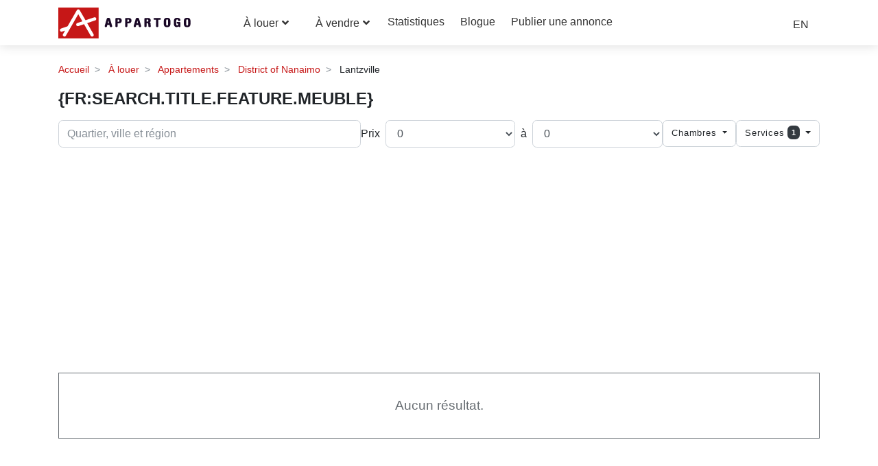

--- FILE ---
content_type: text/html; charset=utf-8
request_url: https://www.google.com/recaptcha/api2/aframe
body_size: 267
content:
<!DOCTYPE HTML><html><head><meta http-equiv="content-type" content="text/html; charset=UTF-8"></head><body><script nonce="FFVnJZmiXpMFj339oiMTtw">/** Anti-fraud and anti-abuse applications only. See google.com/recaptcha */ try{var clients={'sodar':'https://pagead2.googlesyndication.com/pagead/sodar?'};window.addEventListener("message",function(a){try{if(a.source===window.parent){var b=JSON.parse(a.data);var c=clients[b['id']];if(c){var d=document.createElement('img');d.src=c+b['params']+'&rc='+(localStorage.getItem("rc::a")?sessionStorage.getItem("rc::b"):"");window.document.body.appendChild(d);sessionStorage.setItem("rc::e",parseInt(sessionStorage.getItem("rc::e")||0)+1);localStorage.setItem("rc::h",'1769911342775');}}}catch(b){}});window.parent.postMessage("_grecaptcha_ready", "*");}catch(b){}</script></body></html>

--- FILE ---
content_type: application/javascript; charset=utf-8
request_url: https://fundingchoicesmessages.google.com/f/AGSKWxX4au8ecKxSr-5xsWVCIYU5Y979ID9FwDEW7BzEUw-51gzjWvr8thsvJVCwj4VBBpjb1c-zvJOQxijI8Y2PFqXAWjfFohG79Btw9sL9u9t5Hw1EygHAQ5XML1oLtp7Au0ubAGgUsl-eLgmavIQnYVM4NXV-cxnRWlzF4Yr4MzWytjRGPlco4kXhVNc0/_/original/ad_.com/adz//bannerads./adzoneleft.-advert1.
body_size: -1288
content:
window['e250a974-2c16-477f-af3a-0f880aff0115'] = true;